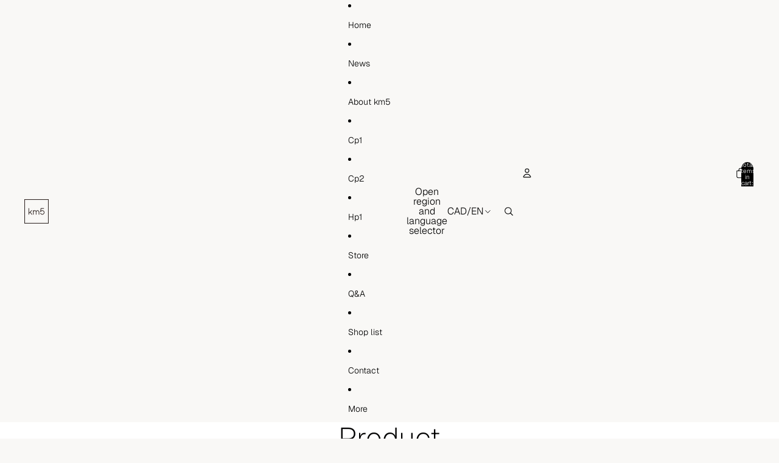

--- FILE ---
content_type: text/css
request_url: https://km5.co.jp/cdn/shop/t/22/assets/custom.css?v=9025440937324237861761798704
body_size: -328
content:
.menu-drawer__navigation,.menu-drawer__localization *,.menu-drawer__close-button svg path,.cart-drawer__inner *{--color-foreground: rgb(255 255 255 / 1);--color-foreground-rgb: 255 255 255}.menu-drawer__close-button svg path,.localization-form__currency,.language-selector svg path,.cart-drawer__header,.cart-drawer__heading.h3,.cart__summary-totals,.cart-items__wrapper,.cart-items__wrapper a,.svg-wrapper.icon-checkmark svg path,.cart-drawer__close-button svg path{color:var(--color-foreground);stroke:var(--color-foreground)}.drawer-localization.mobile-localization:is(:hover,:focus-visible),.menu-drawer__back-button:is(:hover,:focus-visible),.mobile-localization.mobile-localization--country.link:is(:hover,:focus-visible),.cart-items__wrapper a:is(:hover,:focus-visible){--color-primary-hover: rgb(255 255 255 / .7)}@media screen and (max-width: 749px){.header__drawer:has(.drawer-localization.menu-open) .menu-drawer__menu,.header__drawer:has(.drawer-localization.menu-open) .menu-drawer__close-button,.header__drawer:has(.drawer-localization.menu-open) .menu-drawer__featured-content,body:has(.cart-drawer__dialog[open]){filter:blur(6px);transition:filter var(--animation-speed) var(--animation-easing)}}.custom-duties-alert{margin-top:16px;font-weight:700;color:#d93025}
/*# sourceMappingURL=/cdn/shop/t/22/assets/custom.css.map?v=9025440937324237861761798704 */
